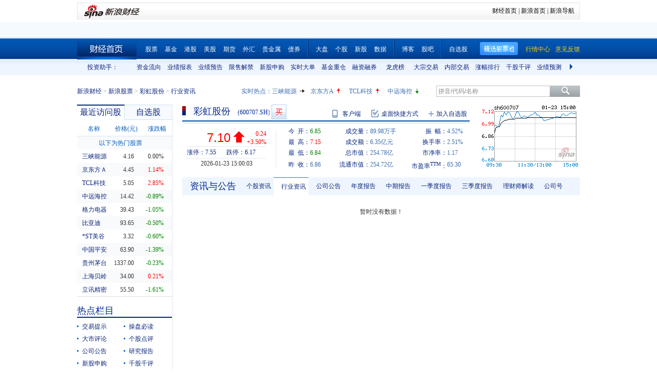

--- FILE ---
content_type: text/html; charset=gbk
request_url: http://vip.stock.finance.sina.com.cn/corp/go.php/stockIndustryNews/symbol/sh600707.phtml
body_size: 11057
content:
<!doctype html>
<html>
<head>

<title>彩虹股份(600707)行业资讯_新浪财经_新浪网</title>
<meta name="Keywords" content="彩虹股份行业资讯,600707行业资讯,新浪财经彩虹股份(600707)行业资讯" />
<meta name="Description" content="新浪财经彩虹股份(600707)行情中心,为您提供彩虹股份(600707)行业资讯信息数据查询." />
<meta http-equiv="Content-Type" content="text/html; charset=gb2312" />
<meta http-equiv="Content-Security-Policy" content="upgrade-insecure-requests">

<!--<link rel="Stylesheet" type="text/css" href="http://vip.stock.finance.sina.com.cn/corp/view/style/hangqing.css?ts=1.0" />-->
<link rel="Stylesheet" type="text/css" href="//n.sinaimg.cn/finance/stock/hq/src/hangqing.css?ts=1.0" />
<link rel="Stylesheet" type="text/css" href="http://vip.stock.finance.sina.com.cn/corp/view/style/dadan.css" />
<script src="http://www.sinaimg.cn/dy/js/jquery/jquery-1.7.2.min.js"></script>
<script type="text/javascript" src="http://finance.sina.com.cn/basejs/tool.js"></script>
<script type="text/javascript" src="http://finance.sina.com.cn/basejs/dataDrawer.js"></script>
<script src="http://i.sso.sina.com.cn/js/ssologin.js" type="text/javascript"></script>
<script src="http://finance.sina.com.cn/realstock/company/hotstock_daily_a.js"></script>

<script src="http://finance.sina.com.cn/realstock/company/sh600707/jsvar.js"></script>
<script type="text/javascript">
    var page_symbol = "sh600707";
	var page_name = "行业资讯";
/* BHPsnK7Cm94I1m1LT9oBbUxsAQI/tgPKy65jyFVorJxI+1EIO93Qt424Ixf9wBWPIGXcpKaSbXdJW/qND1DBRMwXtjHUVq5WkIPxRu8dYiHSMhK2rd+G4J8fJTsDMDuXXBGaU/JHe5/+DqKHxzt6MVAozqAWiOvIC008Tg== */
    //HOTSTOCK
	var hq_str_CFF_LIST="IF1309,IF1310,IF1312,IF1403";
    var bkSymbol = '';
    var wbAppKey = '3202088101';
	var mrq_mgsy = 0;
    var flashURL = 'http://finance.sina.com.cn/flash/cn.swf';

	//相关期货
	var RS = {};
	RS.corr_future = [];

/* aakhGmE98ukLIEw8saxPDzCRA32ofQbuZSCS/mEhxJJ8CdDKeSGGpRS/XExuxlvKqKRGdT/GY7cRrGaiEZ4xY8usVStXHA/KsVBPkl4xJZFQW7O8TOLuJ91WOi+jpDPU/MIG4IYQIsfhE2uejazG4F8ciEd+qXI2XPf+h/InzRQvIq3PRXmVN0nl4xTmRk6g1iu8G0RvbF1iCxhOIjk9oQ== */


//综合评级级别
var gradeLevel = 0;
//综合评级研究报告数量 ( TODO PHP写进页面)
var gradeAmt = 0;
//新股发行 增发  配股 现金分红
var bonus=[0,0,0,0];

/* 9P9++LWbuYr1M5AvHjt577edAmFLWT46g9UKY8oyOFZyLqqWUi0c6CWojvDUP1G/VqWML1qq8CKzxAZMYJvZdkjLtMsntNqj2EQPRA2YCAl1KL/qm0X2I7Z1CyNUhRkVpccsindNuPvJQpN1T/GINn5v7hJaxHx9qVcnzwhbvWQptDhrcoow3tbUe752LxxKw9o4PspURwSf6P1rS1cc+ihj6O8rIeHxosuZ8Q== */
</script>

<!--环球市场滚动条，依赖jquery，tool，dataDrawer-->
<script type="text/javascript" src="http://finance.sina.com.cn/basejs/gloabal_index_scroller.js"></script>

<!--搜索建议，无依赖-->
<script type="text/javascript" src="http://finance.sina.com.cn/basejs/suggestServer.js"></script>

<!--登录层，无依赖-->
<script type="text/javascript" src="http://finance.sina.com.cn/basejs/loginLayer.js"></script>

<!--行情页JS，依赖tool,ssologin-->
<!--<script src="http://vip.stock.finance.sina.com.cn/corp/view/script/hangqing.js"></script>-->
<!--<script type="text/javascript" src="http://n.sinaimg.cn/finance/66ceb6d9/20180326/hangqing.js?cn=1.2"></script>-->
<script type="text/javascript" src="//n.sinaimg.cn/finance/cn_bill/hangqing.js?cn=2.02"></script>

<script type="text/javascript">
//symbol:股票代码，num:单页的数量，page:第几页，sort:排序方式，asc：升序，volume：大单的数量，type：筛选方式，day：日期
var globalFilter = {"symbol":"sh600707", "num": 60, "page":1, "sort":"ticktime", "asc":0, "volume":40000, "amount":0, "type":0, "day":""};
//获取标准北京时间
//var StandardBJTime = Math.round(new Date().getTime() / 1000);
//$.getScript('http://counter.sina.com.cn/time?fm=JS');
</script>
</head>
<body>

<div class="wrap">
    <div class="secondaryHeader">
	    <div class="sHBorder">
		    <div class="sHLogo"><span><a href="http://finance.sina.com.cn/"><img src="http://i1.sinaimg.cn/dy/images/header/2009/standardl2nav_sina_new.gif" alt="新浪网" /></a><a href="http://finance.sina.com.cn/"><img src="http://i2.sinaimg.cn/dy/images/header/2009/standardl2nav_finance.gif" alt="新浪财经" /></a></span></div>
		    <div class="sHLinks"><a href="http://finance.sina.com.cn/">财经首页</a>&nbsp;|&nbsp;<a href="http://www.sina.com.cn/">新浪首页</a>&nbsp;|&nbsp;<a href="http://news.sina.com.cn/guide/">新浪导航</a></div>
	    </div>
    </div>
</div>
<!--end of 头部-->
<!--<div class="wrap topAD">
    <iframe src="http://finance.sina.com.cn/iframe/463/2008/0616/3.html" width="980" height="95" marginheight="0" marginwidth="0" scrolling="no" frameborder="0"></iframe>
</div>
--><!--顶部广告-->
<div class="tui">
	<div class="wrap">
		<script type="text/javascript">
		new GlobalIndexScroller(
			[
				[
					['sh000001','上证指数','cn','rup','http://biz.finance.sina.com.cn/suggest/lookup_n.php?q=sh000001&country=stock','','now,changeP,amount'],
					['sz399001','深证成指','cn','rup','http://biz.finance.sina.com.cn/suggest/lookup_n.php?q=sz399001&country=stock','','now,changeP,amount'],
					['sz399006','创业板指','cn','rup','http://biz.finance.sina.com.cn/suggest/lookup_n.php?q=sz399006&country=stock','','now,changeP,amount'],
					['HSI','恒生指数','hk','gup','http://biz.finance.sina.com.cn/suggest/lookup_n.php?q=HSI&country=hkstock']
				],
				[
					['.dji','道琼斯','us','gup','http://biz.finance.sina.com.cn/suggest/lookup_n.php?q=.dji&country=usstock'],
					['ixic','纳斯达克','us','gup','http://biz.finance.sina.com.cn/suggest/lookup_n.php?q=ixic&country=usstock'],
					['SX5E','斯托克50','b','gup',''],
					['UKX','英金融时报指数','b','gup',''],
					['NKY','日经指数','b','gup','']
				],
				[
					['CL','NYMEX原油','hf','gup','http://finance.sina.com.cn/money/future/CL/quote.shtml'],
					['GC','COMEX黄金','hf','gup','http://finance.sina.com.cn/money/future/quote_hf.html?GC'],
					['SI','COMEX白银','hf','gup','http://finance.sina.com.cn/money/future/quote_hf.html?SI'],
					['CAD','LME铜','hf','gup','http://finance.sina.com.cn/money/future/quote_hf.html?CAD']
				]
			]).stop();
		</script>
	</div>
</div>
<!--end of 环球市场滚动条-->
<div class="nav">
    <div class="wrap">
        <span class="a_right">
			<a href="http://vip.stock.finance.sina.com.cn/mkt/"><font color="#FAD00D">行情中心</font></a>
            <a href="https://gu.sina.cn/pc/feedback/"><font color="#FAD00D">意见反馈</font></a>
        </span>
        <a class="jxDown hideword" id="jxDown" suda-uatrack="key=nc2012_click&value=jxgpc_on">精选股票池</a>
        <a href="http://finance.sina.com.cn/" class="index hideword" target="_blank">财经首页</a><a href="http://finance.sina.com.cn/stock/index.shtml" target="_blank">股票</a><a href="http://finance.sina.com.cn/fund/index.shtml" target="_blank">基金</a><a href="http://finance.sina.com.cn/stock/hkstock/index.shtml" target="_blank">港股</a><a href="http://finance.sina.com.cn/stock/usstock/index.shtml" target="_blank">美股</a><a href="http://finance.sina.com.cn/futuremarket/" target="_blank">期货</a><a href="http://finance.sina.com.cn/forex/" target="_blank">外汇</a><a href="http://finance.sina.com.cn/nmetal/" target="_blank">贵金属</a><a href="http://finance.sina.com.cn/bond/" target="_blank">债券</a><span class="spliter"></span><a href="http://finance.sina.com.cn/column/jsy.html" target="_blank">大盘</a><a href="http://finance.sina.com.cn/column/ggdp.html" target="_blank">个股</a><a href="http://finance.sina.com.cn/stock/newstock/index.shtml" target="_blank">新股</a><a href="http://vip.stock.finance.sina.com.cn/q/go.php/vIR_CustomSearch/index.phtml" target="_blank">数据</a><span class="spliter"></span><a href="http://blog.sina.com.cn/lm/stock/" target="_blank">博客</a><a href="http://guba.sina.com.cn/" target="_blank">股吧</a><span class="spliter"></span><a href="http://vip.stock.finance.sina.com.cn/portfolio/main.php" target="_blank">自选股</a>
    </div>
</div>
<!--end of 导航-->
<div class="assistant">
	<div class="wrap clearfix">
		<div class="assistant-title">投资助手：</div>
        <div class="assistant-wrap">
        	<ul>
            	<li><a href="http://vip.stock.finance.sina.com.cn/moneyflow/" target="_blank" title="资金流向">资金流向</a></li>
                <li><a href="http://vip.stock.finance.sina.com.cn/q/go.php/vFinanceAnalyze/kind/mainindex/index.phtml" target="_blank" title="业绩报表">业绩报表</a></li>
                <li><a href="http://vip.stock.finance.sina.com.cn/q/go.php/vFinanceAnalyze/kind/performance/index.phtml" target="_blank" title="业绩预告">业绩预告</a></li>
                <li><a href="http://vip.stock.finance.sina.com.cn/q/go.php/vInvestConsult/kind/xsjj/index.phtml" target="_blank" title="限售解禁">限售解禁</a></li>
				<li><a href="http://vip.stock.finance.sina.com.cn/corp/go.php/vRPD_NewStockIssue/page/1.phtml" target="_blank" title="新股申购">新股申购</a></li>
                <li><a href="http://vip.stock.finance.sina.com.cn/quotes_service/view/cn_bill_sum.php" target="_blank" title="实时大单">实时大单</a></li>
                <li><a href="http://vip.stock.finance.sina.com.cn/fund_center/index.html#jjcczcg" target="_blank" title="基金重仓">基金重仓</a></li>
                <li><a href="http://vip.stock.finance.sina.com.cn/q/go.php/vInvestConsult/kind/rzrq/index.phtml" target="_blank" title="融资融券">融资融券</a></li>
                <li><a href="http://vip.stock.finance.sina.com.cn/q/go.php/vInvestConsult/kind/lhb/index.phtml" target="_blank" title="龙虎榜">龙虎榜</a></li>
				<li><a href="http://vip.stock.finance.sina.com.cn/q/go.php/vInvestConsult/kind/dzjy/index.phtml" target="_blank" title="大宗交易">大宗交易</a></li>
				<li><a href="http://vip.stock.finance.sina.com.cn/q/go.php/vInvestConsult/kind/nbjy/index.phtml" target="_blank" title="内部交易">内部交易</a></li>
                <li><a href="http://vip.stock.finance.sina.com.cn/mkt/#stock_hs_up" target="_blank" title="涨幅排行">涨幅排行</a></li>
				<li><a href="http://vip.stock.finance.sina.com.cn/q/go.php/vInvestConsult/kind/qgqp/index.phtml" target="_blank" title="千股千评">千股千评</a></li>
                <li><a href="http://vip.stock.finance.sina.com.cn/q/go.php/vPerformancePrediction/kind/eps/index.phtml" target="_blank" title="业绩预测">业绩预测</a></li>
				<li><a href="http://vip.stock.finance.sina.com.cn/q/go.php/vIR_RatingNewest/index.phtml" target="_blank" title="券商评级">券商评级</a></li>
                <li><a href="http://screener.finance.sina.com.cn/?f=stock" target="_blank" title="条件选股">条件选股</a></li>
                <li><a href="http://vip.stock.finance.sina.com.cn/datacenter/hqstat.html#jdgd" target="_blank" title="阶段统计">阶段统计</a></li>
                <li><a href="http://finance.sina.com.cn/money/globalindex/" target="_blank" title="环球股指">环球股指</a></li>
                <li><a href="http://finance.sina.com.cn/qizhi/hs300.html" target="_blank" title="沪深300">沪深300</a></li>
                <li><a href="http://biz.finance.sina.com.cn/company/compare/compare.php?stock_code=000001" target="_blank" title="财务对比">财务对比</a></li>
            </ul>
        </div>
        <a href="javascript:;" class="prevBtn">上一组</a>
        <a href="javascript:;" class="nextBtn">下一组</a>
	</div>
</div>
<!--end of 投资助手-->
<style>
.assistant {background:url(http://www.sinaimg.cn/cj/realstock/2012/images/back_r_h.2.png) 0 -176px repeat-x;}
.assistant .wrap {position:relative;}
.assistant-title {float:left; width:80px; height:32px; text-align:right; line-height:32px; color:#0a227a;}
.assistant-wrap {float:left; _display:inline; position:relative; width:840px; height:32px; overflow:hidden; margin-left:30px;}
.assistant-wrap ul {width:9000px; position:absolute; left:0; top:0;}
.assistant-wrap li {float:left; width:60px; text-align:center; line-height:32px;}
.assistant-wrap li a,
.assistant-wrap li a:visited,
.assistant-wrap li a:hover {color:#0a227a;}
.assistant .prevBtn,
.assistant .nextBtn {position:absolute; top:0; height:32px; width:30px; line-height:99; overflow:hidden; background-image:url(http://vip.stock.finance.sina.com.cn/corp/view/images/icon.png);}
.assistant .prevBtn {left:80px; background-position:12px 9px;}
.assistant .nextBtn {right:0px; background-position:10px -21px;}
</style>
<script>
(function($){
	var $prevBtn = $(".assistant .prevBtn");
	var $nextBtn = $(".assistant .nextBtn");
	var $ul = $(".assistant-wrap ul");
	var $aLi = $(".assistant-wrap li");
	var wrapWidth = $(".assistant-wrap").width();
	var totalWidth = $aLi.width() * $aLi.length;
	
	$prevBtn.click(function(){
		var newLeft = $ul.position().left + 60 * 5;
		if(newLeft > 0) {
			$ul.stop().animate({"left":0},function(){
				$nextBtn.show();
				$prevBtn.hide();
			})
			return;
		}
		$ul.stop().animate({"left":newLeft},function(){
			$nextBtn.show();
		});
	})
	
	$nextBtn.click(function(){
		var newLeft = $ul.position().left - 60 * 5;
		if(newLeft < wrapWidth - totalWidth) {
			newLeft = wrapWidth - totalWidth;
			$ul.stop().animate({"left":newLeft},function(){
				$prevBtn.show();
				$nextBtn.hide();
			})
			return;
		}
		$ul.stop().animate({"left":newLeft},function(){
			$prevBtn.show();	
		});
	})
	
	$prevBtn.hide();
	if(totalWidth <= wrapWidth) {
		$nextBtn.hide();	
	}
})(jQuery)
</script>
<div class="topbar">
    <div class="wrap clearfix">
        <div class="crumbs a_blue_d_all">
            <a href="http://finance.sina.com.cn/">新浪财经</a> &gt; <a href="http://finance.sina.com.cn/stock/">新浪股票</a> &gt; <a href="http://finance.sina.com.cn/realstock/company/sh600707/nc.shtml">彩虹股份</a> &gt; <span>行业资讯</span>
        </div>
        <div class="search">
            <form action="http://biz.finance.sina.com.cn/suggest/lookup_n.php" method="get">
                <input type="text" id="suggest_top" name="q" autocomplete="off" class="txt" onfocus="this.style.color='#333';" onblur="if(this.value == '')this.style.color='';" /><input type="submit" class="btn" value="" />
                <input type="hidden" name="country" value="stock" />
            </form>
            <script type="text/javascript">
                var suggest0 = new SuggestServer();
                suggest0.bind({
                    "input": "suggest_top", //*(必选) 指定suggest绑定的对象 [string|HTMLElement.input]
                    "value": "@2@",
                    //~  "loader": "suggest_loader", // 可指定js读取用的公共容器 [string|HTMLElement]
                    "default": "拼音/代码/名称", // 可指定input默认值 [string] 默认空
                    "type": "stock", // 类型 [string] 例如"stock"、"23"、"11,12"
                    "link": "http://biz.finance.sina.com.cn/suggest/lookup_n.php?country=@type@&q=@code@", // 备选项点击的url 不设置则不可点击 [string]
                    "target" : "_self",
                    "callback": null // 选定提示行时的回调方法，回调该方法时传入当前input内value [function|null]
                });
            </script>
        </div>
        <style>
        #HOTSTOCK_SHOW_DIV {width:360px; height:32px; line-height:32px;}
		#HOTSTOCK_SHOW_DIV h4 {float:left; font-size:12px;}
		#HOTSTOCK_SHOW_DIV ul {float:left;}
		#HOTSTOCK_SHOW_DIV ul li {float:left; width:75px;}
		#HOTSTOCK_SHOW_DIV li a {float:left;}
		#HOTSTOCK_SHOW_DIV li span {float:left; width:20px; height:32px; background-image:url(http://vip.stock.finance.sina.com.cn/corp/view/images/icon.png);}
		#HOTSTOCK_SHOW_DIV li .hot_stock_operator_up {background-position:6px -50px;}
		#HOTSTOCK_SHOW_DIV li .hot_stock_operator_fair {background-position:6px -78px;}
		#HOTSTOCK_SHOW_DIV li .hot_stock_operator_down {background-position:6px -109px;}
        </style>
        <div class="promot a_blue_l_all blue_l">
            <div id="HOTSTOCK_SHOW_DIV">
            	<h4>实时热点：</h4>
            	<ul>
                	<li><a href="http://finance.sina.com.cn/realstock/company/sz002024/nc.shtml">苏宁云商</a><span class="hot_stock_operator_up" data-code="sz002024"></span></li>
                    <li><a href="http://finance.sina.com.cn/realstock/company/sz002024/nc.shtml">苏宁云商</a><span class="hot_stock_operator_fair"></span></li>
                    <li><a href="http://finance.sina.com.cn/realstock/company/sz002024/nc.shtml">苏宁云商</a><span class="hot_stock_operator_down"></span></li>
                    <li><a href="http://finance.sina.com.cn/realstock/company/sz002024/nc.shtml">苏宁云商</a><span class="hot_stock_operator_up"></span></li>
                </ul>
            </div>
            <!--end of #HOTSTOCK_SHOW_DIV-->
        </div>
        <!--end of .promot-->
        <script>
        (function(){
			var src = "http://finance.sina.com.cn/realstock/company/hotstock_daily_a.js";
			getScript(src,function(){
				var hotStockDiv = document.getElementById("HOTSTOCK_SHOW_DIV")
				var oUl = hotStockDiv.getElementsByTagName("ul")[0];
				var aSpan = hotStockDiv.getElementsByTagName("span");
				var innerHtmlStr = "";
				var aHot = [];
				var codeStr = "";
				for(var i=0; i<4; i++) {
					aHot.push("s_" + hotstock_daily_a[i][0]);
					innerHtmlStr += '<li><a href="http://finance.sina.com.cn/realstock/company/'+ hotstock_daily_a[i][0] +'/nc.shtml">'+ hotstock_daily_a[i][1] +'</a><span  data-code="' + hotstock_daily_a[i][0] + '"></span></li>';
				}
				oUl.innerHTML = innerHtmlStr;
				codeStr = aHot.join(",");
				checkHotStork();
				setInterval(checkHotStork,6000);

				function checkHotStork() {
					var src = "http://hq.sinajs.cn/list=" + codeStr;
					getScript(src,function(){
						for(var i=0; i<4; i++) {
							var arr = window['hq_str_'+aHot[i]].split(",");
							if(parseFloat(arr[2]) > 0) {
								aSpan[i].className = "hot_stock_operator_up";
							}
							else if(parseFloat(arr[2]) < 0) {
								aSpan[i].className = "hot_stock_operator_down";
							}
							else {
								aSpan[i].className = "hot_stock_operator_fair";
							}
						}
					})
				}
			});
		})()
        </script>
    </div>
</div>
<!--end of .topbar-->

<div class="wrap main_wrap clearfix">

	<div class="L">
        <div class="v_p data_table" id="tcVP">
            <div class="tabs">
                <div class="tab on">最近访问股</div>
                <div class="tab last"><a href="http://watchlist.finance.sina.com.cn/portfolio/view/main.php" target="_blank">自选股</a></div>
            </div>
            <div class="cont a_blue_d_all" style="display:block;">
                <table cellpadding="0" border="0" cellspacing="0">
                    <thead>
                        <tr>
                            <th>名称</th>
                            <th>价格(元)</th>
                            <th><a href="javascript:void(0)" id="sortBtnV">涨跌幅</a></th>
                        </tr>
                    </thead>
                    <tbody id="tbodyVisited"></tbody>
                    <tbody id="tbodyHot">
                        <tr>
                            <td colspan="3" class="hot_title">以下为热门股票</td>
                        </tr>
                    </tbody>
                </table>
            </div>
            <div class="cont a_blue_d_all">
                <div class="blue_d" id="portLoginFalse">
                    查看自选股请先
                    <a href="javascript:void(0)" id="port_show_login" class="login_btn_s">登录</a>
                </div>
                <div class="" id="portLoginTrue">
                    <div class="port_hq">
                        <table cellpadding="0" border="0" cellspacing="0">
                            <thead>
                                <tr>
                                    <th>名称</th>
                                    <th>价格(元)</th>
                                    <th><a href="javascript:void(0)" id="sortBtnP">涨跌幅</a></th>
                                </tr>
                            </thead>
                            <tbody id="tbodyPort"></tbody>
                        </table>
                    </div>
                    <div class="port_m_link">
                        <a href="http://watchlist.finance.sina.com.cn/portfolio/view/main.php" target="_blank" class="a_blue_d_all">管理自选股</a>
                    </div>
                    <div class="port_nick clearfix a_blue_l_all blue_l">
                        <span id="portNick" title="我是谁？">^_^</span>
                        <a href="javascript:void(0)" id="portLogoutBtn">退出</a>
                    </div>
                </div>
            </div>
        </div>
        <script type="text/javascript">
            visitedAndPort.init();
        </script>
        <div class="spliter_15"></div>

        <div class="title_blue">
            <h2>热点栏目</h2>
        </div>
        <div class="hot_column a_blue_d_all" id="hotColumn">
            <ul class="clearfix li_point">
                <li data-hot-column="0"><a href="http://finance.sina.com.cn/focus/jyts/index.shtml" target="_blank">交易提示</a></li>
                <li data-hot-column="1"><a href="http://finance.sina.com.cn/stock/cpbd/" target="_blank">操盘必读</a></li>
                <li data-hot-column="2"><a href="http://roll.finance.sina.com.cn/finance/zq1/gsjsy/index.shtml" target="_blank">大市评论</a></li>
                <li data-hot-column="3"><a href="http://finance.sina.com.cn/column/ggdp.shtml" target="_blank">个股点评</a></li>
                <li data-hot-column="4"><a href="http://vip.stock.finance.sina.com.cn/corp/view/vCB_AllMemordDetail.php?stockid=600707" target="_blank">公司公告</a></li>
                <li data-hot-column="5"><a href="http://vip.stock.finance.sina.com.cn/q/go.php/vReport_List/kind/search/index.phtml?symbol=600707&t1=all" target="_blank">研究报告</a></li>
                <li data-hot-column="6"><a href="http://vip.stock.finance.sina.com.cn/corp/go.php/vRPD_NewStockIssue/page/1.phtml" target="_blank">新股申购</a></li>
                <li data-hot-column="7"><a href="http://vip.stock.finance.sina.com.cn/q/go.php/vInvestConsult/kind/qgqp/index.phtml" target="_blank">千股千评</a></li>
                <li data-hot-column="8"><a href="http://vip.stock.finance.sina.com.cn/moneyflow/#!ssfx!sh600707" target="_blank" style="color:Red">资金流向</a></li>
                <li data-hot-column="9"><a href="http://finance.sina.com.cn/focus/zqbjh/" target="_blank">证券报</a></li>
            </ul>
        </div>
        <script>
        (function(){
			var $aLi = $("#hotColumn li");
			var $ul = $("#hotColumn ul");
			$aLi.click(function(){
				Cookie.set("hotColumn",$(this).data("hotColumn"),{
					expires:30
				});
			})
			var index = Cookie.get("hotColumn");
			$aLi.eq(index).prependTo($ul);
		})()
        </script>
		<div class="spliter_15"></div>

        <div class="louver a_blue_d_all" id="louver">
            <div class="top_oper">
                <a href="javascript:void(0)" id="louverAllUnfold">展开全部</a>
                <a href="javascript:void(0)" id="louverAllFold">收起全部</a>
            </div>
            <div class="louver_sec">
                <div class="sec_title">
                    <h3>投资工具</h3>
                </div>
                <div class="sec_cont">
                    <ul>
                        <li><a href="http://vip.stock.finance.sina.com.cn/q/go.php/vInvestConsult/kind/lhb/index.phtml" target="_blank">数据中心</a></li>
						<li style="display: none;"><a href="http://screener.finance.sina.com.cn/?from=cnstock" target="_blank">条件选股</a></li>
                        <li><a href="http://biz.finance.sina.com.cn/company/compare/compare.php?stock_code=600707" target="_blank">财务对比</a></li>
						<li style="display: none;"><a href="http://finance.sina.com.cn/stock/message/gxq/sh600707/ggzd.html" target="_blank">个股诊断</a></li>
                    </ul>
                </div>
                <div class="sec_btn"><!--<a></a>--></div>
            </div>
            <div class="louver_sec">
                <div class="sec_title">
                    <h3>行情走势</h3>
                </div>
                <div class="sec_cont row_num_5">
                    <ul>
                        <li><a href="http://vip.stock.finance.sina.com.cn/quotes_service/view/cn_bill.php?symbol=sh600707" target="_blank">大单追踪</a></li>
                        <li><a href="http://vip.stock.finance.sina.com.cn/quotes_service/view/vMS_tradedetail.php?symbol=sh600707" target="_blank">成交明细</a></li>
                        <li><a href="http://vip.stock.finance.sina.com.cn/quotes_service/view/cn_price.php?symbol=sh600707" target="_blank">分价统计</a></li>
                        <li><a href="http://vip.stock.finance.sina.com.cn/quotes_service/view/cn_price_history.php?symbol=sh600707" target="_blank">持仓分析</a></li>
                        <li><a href="http://vip.stock.finance.sina.com.cn/q/go.php/vInvestConsult/kind/rzrqstock/index.phtml?symbol=sh600707&bdate=2026-01-01&edate=2026-01-25" target="_blank">融资融券</a></li>
                        <li><a href="http://vip.stock.finance.sina.com.cn/q/go.php/vInvestConsult/kind/dzjy/index.phtml?symbol=sh600707&bdate=2026-01-01&edate=2026-01-25" target="_blank">大宗交易</a></li>
                        <li><a href="http://vip.stock.finance.sina.com.cn/q/go.php/vInvestConsult/kind/nbjy/index.phtml?symbol=sh600707&bdate=2026-01-01&edate=2026-01-25" target="_blank">内部交易</a></li>
						<li><a href="http://vip.stock.finance.sina.com.cn/q/go.php/vInvestConsult/kind/lhbstock/index.phtml?symbol=sh600707&bdate=2026-01-01&edate=2026-01-25" target="_blank">龙虎榜</a></li>
                    </ul>
                </div>
                <div class="sec_btn"></div>
            </div>
            <div class="louver_sec">
                <div class="sec_title">
                    <h3><a href="http://vip.stock.finance.sina.com.cn/corp/go.php/vCI_CorpInfo/stockid/600707.phtml" target="_blank" class="a_blue_d_s">公司资料</a></h3>
                </div>
                <div class="sec_cont">
                    <ul>
                        <li><a href="http://vip.stock.finance.sina.com.cn/corp/go.php/vCI_CorpInfo/stockid/600707.phtml" target="_blank">公司简介</a></li>
                        <li><a href="http://vip.stock.finance.sina.com.cn/corp/go.php/vCI_CorpManager/stockid/600707.phtml" target="_blank">公司高管</a></li>
                        <li><a href="http://vip.stock.finance.sina.com.cn/corp/go.php/vCI_CorpOtherInfo/stockid/600707/menu_num/2.phtml" target="_blank">所属行业</a></li>
                        <li><a href="http://vip.stock.finance.sina.com.cn/corp/go.php/vCI_CorpOtherInfo/stockid/600707/menu_num/5.phtml" target="_blank">所属概念</a></li>

                        <li><a href="http://vip.stock.finance.sina.com.cn/corp/go.php/vCI_CorpRule/stockid/600707.phtml" target="_blank">公司章程</a></li><!--
                        <li><a href="http://vip.stock.finance.sina.com.cn/corp/go.php/vCI_CorpOtherInfo/stockid/600707/menu_num/0.phtml" target="_blank">证券资料</a></li>
                        <li><a href="http://vip.stock.finance.sina.com.cn/corp/go.php/vCI_CorpOtherInfo/stockid/600707.phtml" target="_blank">相关资料</a></li>
                        --><li><a href="http://vip.stock.finance.sina.com.cn/corp/go.php/vCI_CorpXiangGuan/stockid/600707.phtml" target="_blank">相关证券</a></li>
                        <li><a href="http://vip.stock.finance.sina.com.cn/corp/go.php/vCI_CorpXiangGuan/stockid/600707.phtml#SSZS" target="_blank">所属指数</a></li>
                        <li><a href="http://vip.stock.finance.sina.com.cn/corp/go.php/vCI_CorpXiangGuan/stockid/600707.phtml#SSX" target="_blank">所属系别</a></li>
                    </ul>
                </div>
                <div class="sec_btn"><a></a></div>
            </div>
            <div class="louver_sec">
                <div class="sec_title">
                    <h3><a href="http://vip.stock.finance.sina.com.cn/corp/go.php/vISSUE_ShareBonus/stockid/600707.phtml" target="_blank" class="a_blue_d_s">发行分配</a></h3>
                </div>
                <div class="sec_cont row_num_2">
                    <ul>
                        <li><a href="http://vip.stock.finance.sina.com.cn/corp/go.php/vISSUE_ShareBonus/stockid/600707.phtml" target="_blank">分红送配</a></li>
                        <li><a href="http://vip.stock.finance.sina.com.cn/corp/go.php/vISSUE_NewStock/stockid/600707.phtml" target="_blank">新股发行</a></li>
                        <li><a href="http://vip.stock.finance.sina.com.cn/q/go.php/vInvestConsult/kind/xsjj/index.phtml?symbol=sh600707" target="_blank">限售解禁</a></li>
                        <li><a href="http://vip.stock.finance.sina.com.cn/corp/go.php/vISSUE_AddStock/stockid/600707.phtml" target="_blank">增发</a></li>

<!--                        <li><a href="http://vip.stock.finance.sina.com.cn/corp/go.php/vISSUE_TransferableBond/stockid/--><!--.phtml" target="_blank">可转债</a></li>-->
<!--                        <li><a href="http://vip.stock.finance.sina.com.cn/corp/go.php/vISSUE_CollectFund/stockid/--><!--.phtml" target="_blank">募资投向</a></li>-->
                        <li><a href="http://vip.stock.finance.sina.com.cn/corp/go.php/vISSUE_RaiseExplanation/stockid/600707.phtml" target="_blank">招股说明书</a></li>
                        <li><a href="http://vip.stock.finance.sina.com.cn/corp/go.php/vISSUE_MarketBulletin/stockid/600707.phtml" target="_blank">上市公告</a></li>
                    </ul>
                </div>
                <div class="sec_btn"><a></a></div>
            </div>
            <div class="louver_sec">
                <div class="sec_title">
                    <h3><a href="http://vip.stock.finance.sina.com.cn/corp/go.php/vCI_StockStructure/stockid/600707.phtml" target="_blank" class="a_blue_d_s">股本股东</a></h3>
                </div>
                <div class="sec_cont">
                    <ul>
                        <li><a href="http://vip.stock.finance.sina.com.cn/corp/go.php/vCI_StockStructure/stockid/600707.phtml" target="_blank">股本结构</a></li>
                        <li><a href="http://vip.stock.finance.sina.com.cn/corp/go.php/vCI_StockHolder/stockid/600707/displaytype/30.phtml" target="_blank">主要股东</a></li>
                        <li><a href="http://vip.stock.finance.sina.com.cn/corp/go.php/vCI_CirculateStockHolder/stockid/600707/displaytype/30.phtml" target="_blank">流通股东</a></li>
                        <li><a href="http://vip.stock.finance.sina.com.cn/corp/go.php/vCI_FundStockHolder/stockid/600707/displaytype/30.phtml" target="_blank">基金持股</a></li>
                    </ul>
                </div>
                <div class="sec_btn"><!--<a></a>--></div>
            </div>
            <div class="louver_sec">
                <div class="sec_title">
                    <h3><a href="http://vip.stock.finance.sina.com.cn/corp/go.php/vCB_AllBulletin/stockid/600707.phtml" target="_blank" class="a_blue_d_s">公司公告</a></h3>
                </div>
                <div class="sec_cont row_num_3">
                    <ul>
                        <li><a href="http://vip.stock.finance.sina.com.cn/corp/go.php/vCB_AllBulletin/stockid/600707.phtml" target="_blank">最新公告</a></li>
                        <li><a href="http://vip.stock.finance.sina.com.cn/corp/go.php/vCB_Bulletin/stockid/600707/page_type/ndbg.phtml" target="_blank">年报</a></li>
                        <li><a href="http://vip.stock.finance.sina.com.cn/corp/go.php/vCB_Bulletin/stockid/600707/page_type/zqbg.phtml" target="_blank">半年报</a></li>
                        <li><a href="http://vip.stock.finance.sina.com.cn/corp/go.php/vCB_Bulletin/stockid/600707/page_type/yjdbg.phtml" target="_blank">一季报</a></li>
                        <li><a href="http://vip.stock.finance.sina.com.cn/corp/go.php/vCB_Bulletin/stockid/600707/page_type/sjdbg.phtml" target="_blank">三季报</a></li>
                    </ul>
                </div>
                <div class="sec_btn"><!--<a></a>--></div>
            </div>
            <div class="louver_sec">
                <div class="sec_title">
                    <h3><a href="http://vip.stock.finance.sina.com.cn/corp/go.php/vFD_FinanceSummary/stockid/600707/displaytype/4.phtml" target="_blank" class="a_blue_d_s">财务数据</a></h3>
                </div>
                <div class="sec_cont row_num_4">
                    <ul>
                        <li><a href="http://vip.stock.finance.sina.com.cn/corp/go.php/vFD_FinanceSummary/stockid/600707/displaytype/4.phtml" target="_blank">财务摘要</a></li>
                        <li><a href="http://vip.stock.finance.sina.com.cn/corp/go.php/vFD_FinancialGuideLine/stockid/600707/displaytype/4.phtml" target="_blank">财务指标</a></li>
                        <li><a href="http://vip.stock.finance.sina.com.cn/corp/go.php/vFD_BalanceSheet/stockid/600707/ctrl/part/displaytype/4.phtml" target="_blank">资产负债表</a></li>
                        <li><a href="http://vip.stock.finance.sina.com.cn/corp/go.php/vFD_ProfitStatement/stockid/600707/ctrl/part/displaytype/4.phtml" target="_blank">利润表</a></li>
                        <li><a href="http://vip.stock.finance.sina.com.cn/corp/go.php/vFD_CashFlow/stockid/600707/ctrl/part/displaytype/4.phtml" target="_blank">现金流量表</a></li>
                        <li><a href="http://vip.stock.finance.sina.com.cn/corp/go.php/vFD_AchievementNotice/stockid/600707.phtml" target="_blank">业绩预告</a></li>
                        <li><a href="http://vip.stock.finance.sina.com.cn/corp/go.php/vFD_DupontAnalysis/stockid/600707/displaytype/10.phtml" target="_blank">杜邦分析</a></li>
                        <li><a href="http://vip.stock.finance.sina.com.cn/corp/go.php/vFD_BenifitChange/stockid/600707/displaytype/4.phtml" target="_blank">股东权益增减</a></li>
                        <!--
                        <li><a href="http://vip.stock.finance.sina.com.cn/corp/go.php/vFD_BalanceSheet_Text/stockid/600707/type/1040.phtml" target="_blank">资产负债表附注</a></li>
                        <li><a href="http://vip.stock.finance.sina.com.cn/corp/go.php/vFD_BalanceSheet_Text/stockid/600707/type/1070.phtml" target="_blank">利润表附注</a></li>
                        <li><a href="http://vip.stock.finance.sina.com.cn/corp/go.php/vFD_BalanceSheet_Text/stockid/600707/type/1079.phtml" target="_blank">现金流量表附注</a></li>
                        <li><a href="http://vip.stock.finance.sina.com.cn/corp/go.php/vFD_FootNotes/stockid/600707.phtml" target="_blank">财务附注</a></li>
                        <li><a href="http://vip.stock.finance.sina.com.cn/corp/go.php/vFD_BadAccount/stockid/600707/displaytype/4.phtml" target="_blank">坏账准备</a></li>
                        <li><a href="http://vip.stock.finance.sina.com.cn/corp/go.php/vFD_AssetDevalue/stockid/600707/displaytype/4.phtml" target="_blank">资产减值准备</a></li>
                        <li><a href="http://vip.stock.finance.sina.com.cn/corp/go.php/vFD_PayTax/stockid/600707/displaytype/4.phtml" target="_blank">应缴增值税</a></li>
                        -->
                    </ul>
                </div>
                <div class="sec_btn">
<!--                    <a></a>-->
                </div>
            </div>
            <div class="louver_sec">
                <div class="sec_title">
                    <h3><a href="http://vip.stock.finance.sina.com.cn/corp/go.php/vGP_StockHolderMeeting/stockid/600707.phtml" target="_blank" class="a_blue_d_s">重大事项</a></h3>
                </div>
                <div class="sec_cont row_num_1">
                    <ul>
                        <li><a href="http://vip.stock.finance.sina.com.cn/corp/go.php/vGP_StockHolderMeeting/stockid/600707.phtml" target="_blank">股东大会</a></li>
                        <li><a href="http://vip.stock.finance.sina.com.cn/corp/go.php/vGP_RelatedTrade/stockid/600707.phtml" target="_blank">关联交易</a></li>

                        <li><a href="http://vip.stock.finance.sina.com.cn/corp/go.php/vGP_Lawsuit/stockid/600707.phtml" target="_blank">诉讼仲裁</a></li>
                        <li><a href="http://vip.stock.finance.sina.com.cn/corp/go.php/vGP_GetOutOfLine/stockid/600707.phtml" target="_blank">违规记录</a></li>
                        <li><a href="http://vip.stock.finance.sina.com.cn/corp/go.php/vGP_Assurance/stockid/600707.phtml" target="_blank">对外担保</a></li>
                    </ul>
                </div>
                <div class="sec_btn"><a></a></div>
            </div>
        </div>
    </div>    <!--end of 左侧-->


    <div class="R">
        <div class="block_hq clearfix">
            <div class="hq_L">
                <div class="hq_title">
                    <a href="http://i.finance.sina.com.cn/zixuan,stock" target="_blank" class="a_blue_d_all add_port" id="holdStatus" suda-uatrack="key=nc2012_click&value=addPort">加入自选股</a>
                    <a href="http://stock.finance.sina.com.cn/shortcut.php" target="_blank" title="下载本页面的快捷方式，下次可以直接点击进入" class="a_blue_d_all add_port" onclick="this.href='http://stock.finance.sina.com.cn/shortcut.php?url=' + encodeURIComponent('http://finance.sina.com.cn/realstock/company/sh600707/nc.shtml?f=shortcut') + '&name=' + encodeURIComponent('彩虹股份(600707)_新浪财经')" style="background-position:0px 5px;padding-left:20px;margin-right:20px;" id="getShortcut" suda-uatrack="key=nc2012_click&value=shortcut">桌面快捷方式</a>
					<a href="http://m.sina.com.cn/m/finance.html" target="_blank" class="a_blue_d_all add_port" style="background-position:0px -27px;padding-left:20px;margin-right:20px;">客户端</a>
					<script type="text/javascript">
					if(/\((iPhone|iPad|iPod)/i.test(navigator.userAgent))
					{
						document.getElementById('getShortcut').style.display = 'none';
					}
					</script>
					<a href="http://finance.sina.com.cn/realstock/company/sh600707/nc.shtml">
                    <h1 id="stockName">彩虹股份<span>(600707.SH)</span></h1>
					</a>
					<span class="stock_tip">
											<a title="模拟交易 跟高手一起炒股" class="t_buy" href="http://jiaoyi.sina.com.cn/jy/stock/buy/" target="_blank"><img src="http://www.sinaimg.cn/cj/realstock/2012/images/buy.png" alt="" /></a>
					</span>
                </div>

                <div class="hq_details has_limit" id="hq">
                    <div class="price_time">
                        <div class="price clearfix" id="trading">
                            <div class="change">
                                <div id="change" class="@UD_change@">@change@</div>
                                <div id="changeP" class="@UD_change@">@changeP@</div>
                            </div>
                            <div id="arrow" class="arrow arrow_@UD_change@"></div>
                            <div id="price" class="@UD_change@">@now@</div>
                            <div class="ud_limit" id="ud_limie">
                                <div>涨停：@up_limit@</div>
                                <div>跌停：@down_limit@</div>
                            </div>
                        </div>
                        <div class="price" id="closed">
                            停牌
                        </div>
                        <div class="time" id="hqTime">
                            @date@ @time@
                        </div>
                        <div class="time blue_l" id="hqPause">临时停牌</div>
                    </div>
                    <div class="other" id="hqDetails">
                        <table border="0" cellpadding="0" cellspacing="0">
                            <colgroup>
                                <col width="60" />
                                <col width="50" />
                                <col width="60" />
                                <col width="70" />
                                <col width="70" />
                                <col width="40" />
                            </colgroup>
                            <tbody>
                                <tr>
                                    <th>今&nbsp;&nbsp;开：</th>
                                    <td class="@UD_open_color@">@open@</td>
                                    <th>成交量：</th>
                                    <td>@volume@</td>
                                    <th>振&nbsp;&nbsp;幅：</th>
                                    <td>@swing@</td>
                                </tr>
                                <tr>
                                    <th>最&nbsp;&nbsp;高：</th>
                                    <td class="@UD_high_color@">@high@</td>
                                    <th>成交额：</th>
                                    <td>@amount@</td>
                                    <th>换手率：</th>
                                    <td>@turnover@</td>
                                </tr>
                                <tr>
                                    <th>最&nbsp;&nbsp;低：</th>
                                    <td class="@UD_low_color@">@low@</td>
                                    <th>总市值：</th>
                                    <td>@totalShare@</td>
                                    <th>市净率：</th>
                                    <td>@pb@</td>
                                </tr>
                                <tr>
                                    <th>昨&nbsp;&nbsp;收：</th>
                                    <td>@preClose@</td>
                                    <th>流通市值：</th>
                                    <td>@cvs@</td>
									<th>市盈率<sup>TTM</sup>：</th>
									<td>@pe@</td>
								</tr>
                            </tbody>
                        </table>
                    </div>
                </div>

            </div>

            <div class="hq_R">
            	<a href="http://finance.sina.com.cn/realstock/company/sh600707/nc.shtml"><img id="imgHqImage" src="#" /></a>
            </div>
        </div>
        <script type="text/javascript">
            (function($) { $(function() {hq.init();});})(jQuery);
        </script>
		<script type="text/javascript">
			var imgSrc = "http://image.sinajs.cn/newchart/small/b" + window.globalFilter["symbol"] + ".gif?" + (new Date()).getTime();
			setInterval($("#imgHqImage").attr("src",imgSrc), 1 * 60 * 1000);
		</script><style type="text/css">
    #comInfo1 td,
    #comInfo1 th{border: 1px solid #DCE5F4;height: 26px;line-height: 22px;width:100px;}
    #comInfo1 .ct{color:#0A227A;padding-left:10px;}
    #comInfo1 .cc{color:#005CBF;padding-left:10px;}
    #comInfo1 .ccl{color:#005CBF;padding-left:10px;width:590px;}
    .ca{color:#0A227A;font-size:15px;}
    .r-menu li {float: left; padding: 0 5px 0 15px;}
</style>
<ul class="r-menu">
    <li class="label">资讯与公告</li>
    <li><a href="http://vip.stock.finance.sina.com.cn/corp/go.php/vCB_AllNewsStock/symbol/sh600707.phtml">个股资讯</a></li>
    <li class="menu-select-on"><a href="http://vip.stock.finance.sina.com.cn/corp/go.php/stockIndustryNews/symbol/sh600707.phtml">行业资讯</a></li>
    <li><a href="http://vip.stock.finance.sina.com.cn/corp/go.php/vCB_AllBulletin/stockid/600707.phtml">公司公告</a></li>
    <li><a href="http://vip.stock.finance.sina.com.cn/corp/go.php/vCB_Bulletin/stockid/600707/page_type/ndbg.phtml">年度报告</a></li>
    <li><a href="http://vip.stock.finance.sina.com.cn/corp/go.php/vCB_BulletinZhong/stockid/600707/page_type/zqbg.phtml">中期报告</a></li>
    <li><a href="http://vip.stock.finance.sina.com.cn/corp/go.php/vCB_BulletinYi/stockid/600707/page_type/yjdbg.phtml">一季度报告</a></li>
    <li><a href="http://vip.stock.finance.sina.com.cn/corp/go.php/vCB_BulletinSan/stockid/600707/page_type/sjdbg.phtml">三季度报告</a></li>
    <li><a href="http://vip.stock.finance.sina.com.cn/corp/go.php/vCB_FinManDiv/symbol/sh600707.phtml">理财师解读</a></li>
    <li><a href="http://vip.stock.finance.sina.com.cn/corp/go.php/vCB_AllNewsGSH/symbol/sh600707.phtml">公司号</a></li>
</ul>
<div id="con02-7" class="tagmain" style="margin-top:20px;line-height: 23px;">


    <table width='100%'><tr><td style='text-align:center'>暂时没有数据！</td></tr></table></div>
</div>
</div>
</div>
<div class="footer">
	<ul>
	    <li>客户服务热线：4001102288 　欢迎批评指正</li>
	    <li>
        	<a target="_blank" href="http://tech.sina.com.cn/focus/sinahelp.shtml">常见问题解答</a>
            <a target="_blank" href="http://net.china.cn/chinese/index.htm">互联网违法和不良信息举报</a>
            <a target="_blank" href="https://gu.sina.cn/pc/feedback/">新浪财经意见反馈留言板</a>
        </li>
        <li></li>
        <li><a href="http://corp.sina.com.cn/chn/">新浪简介</a> | <a href="http://corp.sina.com.cn/eng/">About Sina</a> | <a href="http://emarketing.sina.com.cn/">广告服务</a> | <a href="http://www.sina.com.cn/contactus.html">联系我们</a> | <a href="http://corp.sina.com.cn/chn/sina_job.html">招聘信息</a> | <a href="http://www.sina.com.cn/intro/lawfirm.shtml">网站律师</a> | <a href="http://english.sina.com">SINA English</a> | <a href="https://login.sina.com.cn/signup/signup.php">通行证注册</a> | <a href="http://help.sina.com.cn/">产品答疑</a></li>
		<li>Copyright &copy; 1996-2013 SINA Corporation, All Rights Reserved</li>
	    <li>新浪公司　<a target="_blank" href="http://www.sina.com.cn/intro/copyright.shtml">版权所有</a></li>
	</ul>
	<span class="mianze">新浪财经免费提供股票、基金、债券、外汇等行情数据以及其他资料均来自相关合作方，仅作为用户获取信息之目的，并不构成投资建议。<br>新浪财经以及其合作机构不为本页面提供信息的错误、残缺、延迟或因依靠此信息所采取的任何行动负责。市场有风险，投资需谨慎。</span>
</div>


<div class="loginBG" id="loginBG"></div>
<div class="loginLayer" id="loginLayer">
    <a href="javascript:void(0)" title="关闭" class="login_close" id="loginClose"></a>
    <div class="login_title"></div>
    <div class="login_cont">
        <table border="0" cellpadding="5" cellspacing="0">
            <colgroup>
                <col width="130" />
                <col width="130" />
                <col width="305" />
            </colgroup>
            <tr>
                <th>用户名：</th>
                <td><input type="text" class="txt" id="loginName" /></td>
            </tr>
            <tr>
                <th>密&nbsp;&nbsp;码：</th>
                <td><input type="password" class="txt" id="loginPSW" /></td>
            </tr>
            <tr>
                <th></th>
                <td><label><input type="checkbox" id="loginRemember" checked="checked" /> 记录登录状态一个月</label></td>
            </tr>
            <tr>
                <th></th>
                <td>
                    <p><span id="loginError"></span><a href="javascript:void(0)" id="loginBtn" class="login_btn_m">登录</a></p>
                    <div class="login_loginBtn_bg"></div>
                    <div class="login_link0">
                        <a href="http://login.sina.com.cn/getpass.html" target="_blank">找回密码</a>
                        <a href="http://login.sina.com.cn/help.html" target="_blank">登录帮助</a>
                    </div>
                    <div class="login_link1">
                        <p>还不是新浪会员？</p>
                        <div><a href="http://login.sina.com.cn/signup/signup.php?entry=finance&r=" target="_blank" class="reg_btn">新用户注册</a></div>
                    </div>
                </td>
            </tr>
        </table>
    </div>
</div>
<script type="text/javascript" charset="utf-8" src="http://www.sinaimg.cn/unipro/pub/suda_s_v851c.js"></script></body>
</html>

--- FILE ---
content_type: text/html; charset=gbk
request_url: https://vip.stock.finance.sina.com.cn/quotes_service/view/CN_TransListV2.php?num=9&symbol=sh600707&rn=1769321698639
body_size: 145
content:
var trade_item_list = new Array();
 trade_item_list[0] = new Array('15:00:03', '925600', '7.100', 'UP');
 trade_item_list[1] = new Array('14:57:00', '9000', '7.090', 'DOWN');
 trade_item_list[2] = new Array('14:56:57', '4000', '7.100', 'UP');
 trade_item_list[3] = new Array('14:56:54', '27500', '7.090', 'DOWN');
 trade_item_list[4] = new Array('14:56:51', '26400', '7.100', 'UP');
 trade_item_list[5] = new Array('14:56:48', '16900', '7.100', 'UP');
 trade_item_list[6] = new Array('14:56:45', '25000', '7.100', 'UP');
 trade_item_list[7] = new Array('14:56:42', '3800', '7.090', 'DOWN');
 trade_item_list[8] = new Array('14:56:39', '16800', '7.100', 'EQUAL');
 var trade_INVOL_OUTVOL=[48215042,41765620];


--- FILE ---
content_type: application/javascript; charset=GB18030
request_url: https://hq.sinajs.cn/?rn=1769321691398&list=sys_time
body_size: 34
content:
var hq_str_sys_time="1769321698";


--- FILE ---
content_type: application/javascript; charset=GB18030
request_url: https://hq.sinajs.cn/rn=1769321692098&list=sh600707,sh600707_i,sh242299,bk_
body_size: 516
content:
var hq_str_sh600707="彩虹股份,6.850,6.860,7.100,7.150,6.840,7.090,7.100,89980662,634871186.000,520300,7.090,556500,7.080,370700,7.070,41400,7.060,61300,7.050,409500,7.100,550800,7.110,748200,7.120,385900,7.130,411700,7.140,2026-01-23,15:00:03,00,";
var hq_str_sh600707_i="A,chgf,0.3500,0.1087,0.1057,6.0701,2190.2242,358838.9732,358766.9732,358766.9732,0,CNY,12.3987,3.9018,1.5000,1,1.7500,86.3919,3.7934,8.92,5.43,0.1,彩虹股份,X|O|0|0|0,7.55|6.17,20250930|126446740.36,699.2900|89.6760,|,,1/1,EQA,,0.00,6.490|6.490|6.720|8.820|6.200,光学光电子,,-1,11300061931.93,205168.9537,20250930|379340221.070000|321079135.630000|8639192856.750000|2612868836.960000|26964476488.760000|1.750000|17.585414|40.857679|1.757133|1.624680|69.154965|43.237687,玻璃基板|沪股通|国企改革";
var hq_str_sh242299="25彩虹K1,0.000,100.000,100.000,0.000,0.000,0.000,0.000,0,0.000,0,0.000,0,0.000,0,0.000,0,0.000,0,0.000,0,0.000,0,0.000,0,0.000,0,0.000,0,0.000,2026-01-23,15:29:59,00,";
var hq_str_bk_="";


--- FILE ---
content_type: text/javascript; charset=utf-8
request_url: https://passport.weibo.com/visitor/genvisitor2
body_size: 892
content:
window.visitor_gray_callback && visitor_gray_callback({"retcode":20000000,"msg":"succ","data":{"sub":"_2AkMeKTvRf8NxqwFRmvAcyWzkaohxyQ7EieKodcoKJRMxHRl-yT9kqkkptRB6NakVPo2sVme8Ts1NCCOtKkwtqjAIS4Tr","subp":"0033WrSXqPxfM72-Ws9jqgMF55529P9D9W5gJgdTX5pPCvdAPLLv_sVl","next":"cross_domain","alt":"","tid":"01ARKXhGiJW0KMqTiyEKL7qhohElvZoOsWv-6lpk7uB0Rz","new_tid":true}});

--- FILE ---
content_type: application/javascript; charset=GB18030
request_url: https://hq.sinajs.cn/rn=1769321697099&list=sh600707,sh600707_i,sh242299,bk_
body_size: 516
content:
var hq_str_sh600707="彩虹股份,6.850,6.860,7.100,7.150,6.840,7.090,7.100,89980662,634871186.000,520300,7.090,556500,7.080,370700,7.070,41400,7.060,61300,7.050,409500,7.100,550800,7.110,748200,7.120,385900,7.130,411700,7.140,2026-01-23,15:00:03,00,";
var hq_str_sh600707_i="A,chgf,0.3500,0.1087,0.1057,6.0701,2190.2242,358838.9732,358766.9732,358766.9732,0,CNY,12.3987,3.9018,1.5000,1,1.7500,86.3919,3.7934,8.92,5.43,0.1,彩虹股份,X|O|0|0|0,7.55|6.17,20250930|126446740.36,699.2900|89.6760,|,,1/1,EQA,,0.00,6.490|6.490|6.720|8.820|6.200,光学光电子,,-1,11300061931.93,205168.9537,20250930|379340221.070000|321079135.630000|8639192856.750000|2612868836.960000|26964476488.760000|1.750000|17.585414|40.857679|1.757133|1.624680|69.154965|43.237687,玻璃基板|沪股通|国企改革";
var hq_str_sh242299="25彩虹K1,0.000,100.000,100.000,0.000,0.000,0.000,0.000,0,0.000,0,0.000,0,0.000,0,0.000,0,0.000,0,0.000,0,0.000,0,0.000,0,0.000,0,0.000,0,0.000,2026-01-23,15:29:59,00,";
var hq_str_bk_="";


--- FILE ---
content_type: application/javascript; charset=GB18030
request_url: https://hq.sinajs.cn/rn=1769321702099&list=sh600707,sh600707_i,sh242299,bk_
body_size: 516
content:
var hq_str_sh600707="彩虹股份,6.850,6.860,7.100,7.150,6.840,7.090,7.100,89980662,634871186.000,520300,7.090,556500,7.080,370700,7.070,41400,7.060,61300,7.050,409500,7.100,550800,7.110,748200,7.120,385900,7.130,411700,7.140,2026-01-23,15:00:03,00,";
var hq_str_sh600707_i="A,chgf,0.3500,0.1087,0.1057,6.0701,2190.2242,358838.9732,358766.9732,358766.9732,0,CNY,12.3987,3.9018,1.5000,1,1.7500,86.3919,3.7934,8.92,5.43,0.1,彩虹股份,X|O|0|0|0,7.55|6.17,20250930|126446740.36,699.2900|89.6760,|,,1/1,EQA,,0.00,6.490|6.490|6.720|8.820|6.200,光学光电子,,-1,11300061931.93,205168.9537,20250930|379340221.070000|321079135.630000|8639192856.750000|2612868836.960000|26964476488.760000|1.750000|17.585414|40.857679|1.757133|1.624680|69.154965|43.237687,玻璃基板|沪股通|国企改革";
var hq_str_sh242299="25彩虹K1,0.000,100.000,100.000,0.000,0.000,0.000,0.000,0,0.000,0,0.000,0,0.000,0,0.000,0,0.000,0,0.000,0,0.000,0,0.000,0,0.000,0,0.000,0,0.000,2026-01-23,15:29:59,00,";
var hq_str_bk_="";


--- FILE ---
content_type: application/x-javascript
request_url: https://finance.sina.com.cn/realstock/company/sh600707/jsvar.js
body_size: 1280
content:
var lta = 358766.973200;//流通A股,老数据保留
var lastfive = 2190.2242;//过去5个交易日平均每分钟成交量
var flag = 1; //判断标志
var totalcapital = 358838.973200; //总股本
var currcapital = 358766.973200; //流通股本
var curracapital = 358766.973200; //流通A股
var currbcapital = 0; //流通B股
var a_code = 'sh600707'; //流通A股代码
var b_code = ''; //流通B股代码
var papercode = 'sh600707'; //当前页面个股代码
var exchangerate = 0; //汇率
var fourQ_mgsy = 0.1087;//最近四个季度每股收益和
var lastyear_mgsy = 0.3500;//前一年每股收益和
var price_5_ago = 6.810;//5日前收盘价格
var price_10_ago = 6.870;//10日前收盘价格
var price_20_ago = 6.200;//20日前收盘价格
var price_60_ago = 5.860;//60日前收盘价格
var price_120_ago = 6.350;//120日前收盘价格
var price_250_ago = 7.840;//250日前收盘价格
var mgjzc = 6.070085;//最近报告的每股净资产
var stock_state = 1;//个股状态（0:无该记录; 1:上市正常交易; 2:未上市; 3:退市）
var trans_flag = 1;//是否显示涨跌停价（1:显示 0:不显示）
var profit = 12.3987;//最近年度净利润
var profit_four = 3.9018;//最近四个季度净利润
var stockType = 'A'; //股票类型  A-A股 B-B股  I-指数
var stockname = '彩虹股份'; //股票名称
var corr_hkstock = ''; //相关港股代码
var corr_bdc = ''; //相关债券可转换债
var corr_bde = 'sh242299'; //相关债券普通企业债
var a_totalcapital = 358838.973200; //A股总股本
var b_totalcapital = 0.000000; //B股总股本
var h_totalcapital = 0.000000; //H股总股本
var a_currency = 'CNY'; //A股币种
var b_currency = ''; //B股币种
var h_currency = ''; //H股币种
var regcpt_currency = 'CNY'; //注册资本币种
var stock_other_type = 'X'; //细分类型（X-普通股;K-科创板;C-CDR;KC-科创板+CDR）

/* eJyuNywqak0dCANsWQhr15TFJcQwLJnAc/7wTF+Na8uE9veVim9kzerrn0ifz9UOQ+8ADNruBm7pAXufz0sr+JU/qO9IX12Yv8aJCCFvC3FGo3v+4m6S34SMZj4Fzm5Vhoea8/UM+tid11zRdRSwYVvBvAnmRIgUgjfFgVosfqfKVxAxn9jqY9BYNGzjD6+lXD3Eh8cMWIUjzBcspg7sZdupEKU= */